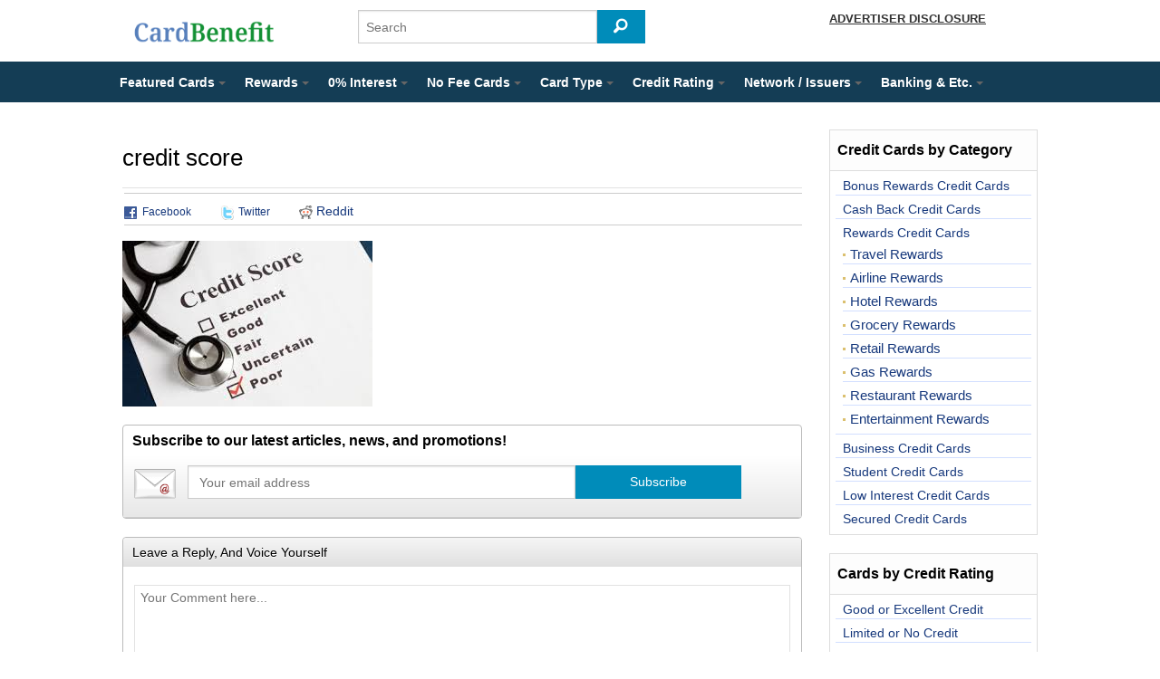

--- FILE ---
content_type: text/html; charset=UTF-8
request_url: https://www.cardbenefit.com/how-do-i-improve-my-credit-score/credit-score/
body_size: 10966
content:
<!doctype html>

    <html xmlns="http://www.w3.org/1999/xhtml">
	<head>
		<meta charset="utf-8">
		<meta http-equiv="X-UA-Compatible" content="IE=edge"> <!-- Force IE to use the latest rendering engine available -->
		<title>credit score - CardBenefit</title>
		<meta name="viewport" content="width=device-width, initial-scale=1.0"/> <!-- Mobile Meta -->
		<meta name="referrer" content="same-origin">
		<!-- Icons & Favicons -->
		<link rel="apple-touch-icon" sizes="180x180" href="https://www.cardbenefit.com/wp-content/themes/newfaves/apple-touch-icon.png">
		<link rel="icon" type="image/png" sizes="32x32" href="https://www.cardbenefit.com/wp-content/themes/newfaves/favicon-32x32.png">
		<link rel="icon" type="image/png" sizes="16x16" href="https://www.cardbenefit.com/wp-content/themes/newfaves/favicon-16x16.png">
		<link rel="manifest" href="https://www.cardbenefit.com/wp-content/themes/newfaves/site.webmanifest">
		<link href="https://www.cardbenefit.com/wp-content/themes/newfaves/library/images/apple-icon-touch.png" rel="apple-touch-icon" />
		<!--[if IE]>
			<link rel="shortcut icon" href="https://www.cardbenefit.com/wp-content/themes/newfaves/favicon.ico">
		<![endif]-->
		<meta name="msapplication-TileColor" content="#f01d4f">
		<meta name="msapplication-TileImage" content="https://www.cardbenefit.com/wp-content/themes/newfaves/library/images/win8-tile-icon.png">
		<meta name="theme-color" content="#121212">
		<link rel="pingback" href="https://www.cardbenefit.com/xmlrpc.php">
		
	<!-- This site is optimized with the Yoast SEO plugin v15.8 - https://yoast.com/wordpress/plugins/seo/ -->
	<meta name="robots" content="index, follow, max-snippet:-1, max-image-preview:large, max-video-preview:-1" />
	<link rel="canonical" href="https://www.cardbenefit.com/wp-content/uploads/2015/07/credit-score.jpg" />
	<meta property="og:locale" content="en_US" />
	<meta property="og:type" content="article" />
	<meta property="og:title" content="credit score - CardBenefit" />
	<meta property="og:description" content="Read More" />
	<meta property="og:url" content="https://www.cardbenefit.com/wp-content/uploads/2015/07/credit-score.jpg" />
	<meta property="og:site_name" content="CardBenefit" />
	<meta property="og:image" content="https://www.cardbenefit.com/wp-content/uploads/2015/07/credit-score.jpg" />
	<meta property="og:image:width" content="276" />
	<meta property="og:image:height" content="183" />
	<script type="application/ld+json" class="yoast-schema-graph">{"@context":"https://schema.org","@graph":[{"@type":"Organization","@id":"https://www.cardbenefit.com/#organization","name":"CardBenefit, Inc","url":"https://www.cardbenefit.com/","sameAs":[],"logo":{"@type":"ImageObject","@id":"https://www.cardbenefit.com/#logo","inLanguage":"en-US","url":"https://www.cardbenefit.com/wp-content/uploads/logo.png","width":180,"height":40,"caption":"CardBenefit, Inc"},"image":{"@id":"https://www.cardbenefit.com/#logo"}},{"@type":"WebSite","@id":"https://www.cardbenefit.com/#website","url":"https://www.cardbenefit.com/","name":"CardBenefit","description":"Compare and Apply for Best Credit Cards at CardBenefit","publisher":{"@id":"https://www.cardbenefit.com/#organization"},"potentialAction":[{"@type":"SearchAction","target":"https://www.cardbenefit.com/?s={search_term_string}","query-input":"required name=search_term_string"}],"inLanguage":"en-US"},{"@type":"WebPage","@id":"https://www.cardbenefit.com/wp-content/uploads/2015/07/credit-score.jpg#webpage","url":"https://www.cardbenefit.com/wp-content/uploads/2015/07/credit-score.jpg","name":"credit score - CardBenefit","isPartOf":{"@id":"https://www.cardbenefit.com/#website"},"datePublished":"2015-07-25T01:41:36+00:00","dateModified":"2015-07-25T01:41:36+00:00","breadcrumb":{"@id":"https://www.cardbenefit.com/wp-content/uploads/2015/07/credit-score.jpg#breadcrumb"},"inLanguage":"en-US","potentialAction":[{"@type":"ReadAction","target":["https://www.cardbenefit.com/wp-content/uploads/2015/07/credit-score.jpg"]}]},{"@type":"BreadcrumbList","@id":"https://www.cardbenefit.com/wp-content/uploads/2015/07/credit-score.jpg#breadcrumb","itemListElement":[{"@type":"ListItem","position":1,"item":{"@type":"WebPage","@id":"https://www.cardbenefit.com/","url":"https://www.cardbenefit.com/","name":"Home"}},{"@type":"ListItem","position":2,"item":{"@type":"WebPage","@id":"https://www.cardbenefit.com/how-do-i-improve-my-credit-score/","url":"https://www.cardbenefit.com/how-do-i-improve-my-credit-score/","name":"7 Ways to Improve My Credit Score"}},{"@type":"ListItem","position":3,"item":{"@type":"WebPage","@id":"https://www.cardbenefit.com/wp-content/uploads/2015/07/credit-score.jpg","url":"https://www.cardbenefit.com/wp-content/uploads/2015/07/credit-score.jpg","name":"credit score"}}]}]}</script>
	<!-- / Yoast SEO plugin. -->


<link rel='dns-prefetch' href='//s.w.org' />
<link rel="alternate" type="application/rss+xml" title="CardBenefit &raquo; Feed" href="https://www.cardbenefit.com/feed/" />
<link rel="alternate" type="application/rss+xml" title="CardBenefit &raquo; Comments Feed" href="https://www.cardbenefit.com/comments/feed/" />
<link rel="alternate" type="application/rss+xml" title="CardBenefit &raquo; credit score Comments Feed" href="https://www.cardbenefit.com/how-do-i-improve-my-credit-score/credit-score/feed/" />
		<script type="text/javascript">
			window._wpemojiSettings = {"baseUrl":"https:\/\/s.w.org\/images\/core\/emoji\/13.0.1\/72x72\/","ext":".png","svgUrl":"https:\/\/s.w.org\/images\/core\/emoji\/13.0.1\/svg\/","svgExt":".svg","source":{"concatemoji":"https:\/\/www.cardbenefit.com\/wp-includes\/js\/wp-emoji-release.min.js?ver=5.6.16"}};
			!function(e,a,t){var n,r,o,i=a.createElement("canvas"),p=i.getContext&&i.getContext("2d");function s(e,t){var a=String.fromCharCode;p.clearRect(0,0,i.width,i.height),p.fillText(a.apply(this,e),0,0);e=i.toDataURL();return p.clearRect(0,0,i.width,i.height),p.fillText(a.apply(this,t),0,0),e===i.toDataURL()}function c(e){var t=a.createElement("script");t.src=e,t.defer=t.type="text/javascript",a.getElementsByTagName("head")[0].appendChild(t)}for(o=Array("flag","emoji"),t.supports={everything:!0,everythingExceptFlag:!0},r=0;r<o.length;r++)t.supports[o[r]]=function(e){if(!p||!p.fillText)return!1;switch(p.textBaseline="top",p.font="600 32px Arial",e){case"flag":return s([127987,65039,8205,9895,65039],[127987,65039,8203,9895,65039])?!1:!s([55356,56826,55356,56819],[55356,56826,8203,55356,56819])&&!s([55356,57332,56128,56423,56128,56418,56128,56421,56128,56430,56128,56423,56128,56447],[55356,57332,8203,56128,56423,8203,56128,56418,8203,56128,56421,8203,56128,56430,8203,56128,56423,8203,56128,56447]);case"emoji":return!s([55357,56424,8205,55356,57212],[55357,56424,8203,55356,57212])}return!1}(o[r]),t.supports.everything=t.supports.everything&&t.supports[o[r]],"flag"!==o[r]&&(t.supports.everythingExceptFlag=t.supports.everythingExceptFlag&&t.supports[o[r]]);t.supports.everythingExceptFlag=t.supports.everythingExceptFlag&&!t.supports.flag,t.DOMReady=!1,t.readyCallback=function(){t.DOMReady=!0},t.supports.everything||(n=function(){t.readyCallback()},a.addEventListener?(a.addEventListener("DOMContentLoaded",n,!1),e.addEventListener("load",n,!1)):(e.attachEvent("onload",n),a.attachEvent("onreadystatechange",function(){"complete"===a.readyState&&t.readyCallback()})),(n=t.source||{}).concatemoji?c(n.concatemoji):n.wpemoji&&n.twemoji&&(c(n.twemoji),c(n.wpemoji)))}(window,document,window._wpemojiSettings);
		</script>
		<style type="text/css">
img.wp-smiley,
img.emoji {
	display: inline !important;
	border: none !important;
	box-shadow: none !important;
	height: 1em !important;
	width: 1em !important;
	margin: 0 .07em !important;
	vertical-align: -0.1em !important;
	background: none !important;
	padding: 0 !important;
}
</style>
	<link rel='stylesheet' id='wp-block-library-css'  href='https://www.cardbenefit.com/wp-includes/css/dist/block-library/style.min.css?ver=5.6.16' type='text/css' media='all' />
<script type='text/javascript' src='https://www.cardbenefit.com/wp-content/themes/newfaves/library/js/jquery-1.11.3.min.js?ver=5.6.16' id='jquery-js'></script>
<script type='text/javascript' src='https://www.cardbenefit.com/wp-content/themes/newfaves/foundation/js/foundation.min.js?ver=5.6.16' id='foundation-js'></script>
<script type='text/javascript' src='https://www.cardbenefit.com/wp-content/themes/newfaves/library/js/scripts.min.js?ver=5.6.16' id='joint-js'></script>
<link rel="https://api.w.org/" href="https://www.cardbenefit.com/wp-json/" /><link rel="alternate" type="application/json" href="https://www.cardbenefit.com/wp-json/wp/v2/media/15894" /><link rel='shortlink' href='https://www.cardbenefit.com/?p=15894' />
<link rel="alternate" type="application/json+oembed" href="https://www.cardbenefit.com/wp-json/oembed/1.0/embed?url=https%3A%2F%2Fwww.cardbenefit.com%2Fhow-do-i-improve-my-credit-score%2Fcredit-score%2F" />
<link rel="alternate" type="text/xml+oembed" href="https://www.cardbenefit.com/wp-json/oembed/1.0/embed?url=https%3A%2F%2Fwww.cardbenefit.com%2Fhow-do-i-improve-my-credit-score%2Fcredit-score%2F&#038;format=xml" />
<meta name="copyright" content="CardBenefit, 2026"><script type="text/javascript" src="/wp-content/themes/newfaves/js/stats.min.js"></script><script type="text/javascript">stats("/wp-content/themes/newfaves");</script>

    <link rel="stylesheet" type="text/css" href="https://www.cardbenefit.com/wp-content/themes/newfaves/foundation/css/normalize.min.css"/>
    <link rel="stylesheet" type="text/css" href="https://www.cardbenefit.com/wp-content/themes/newfaves/foundation/css/foundation.min.css"/>
    <link rel="stylesheet" type="text/css" href="https://www.cardbenefit.com/wp-content/themes/newfaves/library/css/style.min.css"/>
    <link rel="stylesheet" type="text/css" href="https://www.cardbenefit.com/wp-content/themes/newfaves/library/css/icons/foundation-icons.min.css"/>
 
 		
	<script src="https://www.cardbenefit.com/wp-content/themes/newfaves/foundation/js/modernizr.js"></script>
	<link rel="icon" href="data:;base64,iVBORw0KGgo=">
	</head>

	<body class="attachment attachment-template-default single single-attachment postid-15894 attachmentid-15894 attachment-jpeg">
 		        
		<script type="text/javascript" src="/wp-content/themes/newfaves/js/setUV.js"></script>	
		<script type="text/javascript" src="/wp-content/themes/newfaves/js/mainMenu.js"></script>
		
		<div class="off-canvas-wrap" data-offcanvas>
			<div class="inner-wrap">
				<div id="container">
					<header class="header" role="banner">
							
						 <!-- This navs will be applied to the topbar, above all content 
							  To see additional nav styles, visit the /partials directory -->
						 										 
						 <div id="inner-header" class="row collapse">
						 	<div class="large-12 medium-12 columns">
						 		<div class="row rowPad">										
									<!-- This is the nav that will show for mobile/small devices -->							
									<div class="large-3 medium-12 small-12 columns">
										<div class="sticky bg-white sline">
											<nav class="tab-bar">
												<section class="left tab-bar-section" style="text-align:left !important;padding-left:0px;">
													<a style="bottom:0px;" href="https://www.cardbenefit.com/"><img id="logoImg" src="https://www.cardbenefit.com/wp-content/themes/newfaves/images/logo.png" height=40 border=0 alt="CardBenefit | Find the best credit cards"></a>
												</section>
												<section class="right-small contain-to-grid show-for-medium-down">
													<a href="#" class="menu-icon" onClick="mobMenu();"><span></span></a>
												</section>
											</nav>
										</div>
									</div>
																
									<div id="navMobMenu" class="large-12 columns hide blueback rowPad" style="border-top: 1px solid #FFF;">
										<div class="show-for-medium-down">
										<ul id='mobSub' class='side-nav'><li class='has-sub'><a href='#' title='Featured Cards' onclick='hasDrop(this);'><span class='horizon-padding'>Featured Cards</span></a><ul class='hide'><li><a href='https://www.cardbenefit.com/featured-credit-cards/' title='Featured Credit Cards'>Featured Credit Cards</a></li><li><a href='https://www.cardbenefit.com/credit-card-special-offers/' title='Special Offers'>Special Offers</a></li><li><a href='https://www.cardbenefit.com/credit-card-pre-qualification/' title='Credit Card Pre-Qualification'>Credit Card Pre-Qualification</a></li><li><a href='https://www.cardbenefit.com/emv-chip-credit-cards/' title='EMV Chip Credit Cards'>EMV Chip Credit Cards</a></li></ul></li><li class='divider'></li><li class='has-sub'><a href='#' title='Rewards' onclick='hasDrop(this);'><span class='horizon-padding'>Rewards</span></a><ul class='hide'><li><a href='https://www.cardbenefit.com/credit-card-bonus-offers/' title='Credit Cards that Offer Bonus Rewards'>Credit Card Bonus</a></li><li><a href='https://www.cardbenefit.com/cash-back-credit-cards/' title='Cash Back Credit Cards'>Cash Back Rewards</a></li><li><a href='https://www.cardbenefit.com/rewards-credit-cards/' title='Reward Points Credit Cards'>Rewards Credit Cards</a></li><li><a href='https://www.cardbenefit.com/travel-rewards-credit-cards/' title='Travel Rewards Credit Cards'>Travel Rewards</a></li><li><a href='https://www.cardbenefit.com/airline-credit-cards/' title='Credit Cards that Earn Airline Mileage Rewards'>Airline Rewards</a></li><li><a href='https://www.cardbenefit.com/hotel-credit-cards/' title='Hotel Rewards Credit Cards'>Hotel Rewards</a></li><li><a href='https://www.cardbenefit.com/grocery-rewards-credit-cards/' title='Grocery Rewards Credit Cards'>Grocery Rewards</a></li><li><a href='https://www.cardbenefit.com/gas-rewards-credit-cards/' title='Gas Rewards Credit Cards'>Gas Rewards</a></li><li><a href='https://www.cardbenefit.com/dining-credit-cards/' title='Dining Rewards Credit Cards'>Dining Rewards</a></li><li><a href='https://www.cardbenefit.com/retail-rewards-credit-cards/' title='Retail Rewards Credit Cards'>Retail Rewards</a></li><li><a href='https://www.cardbenefit.com/entertainment-rewards-credit-cards/' title='Entertainment Rewards Credit Cards'>Entertainment Rewards</a></li><li><a href='https://www.cardbenefit.com/office-supply-rewards-credit-cards/' title='Office Supply Rewards Credit Cards'>Office Supply Rewards</a></li></ul></li><li class='divider'></li><li class='has-sub'><a href='#' title='0% Interest' onclick='hasDrop(this);'><span class='horizon-padding'>0% Interest</span></a><ul class='hide'><li><a href='https://www.cardbenefit.com/zero-interest-on-purchase-credit-cards/' title='0 Interest On Purchase Credit Cards'>0% on Purchases</a></li><li><a href='https://www.cardbenefit.com/balance-transfer-credit-cards/' title='0 Interest Balance Transfer Credit Cards'>0% on Balance Transfers</a></li><li><a href='https://www.cardbenefit.com/low-interest-credit-cards/' title='Low Interest Credit Cards'>Low Interest</a></li></ul></li><li class='divider'></li><li class='has-sub'><a href='#' title='No Fee Cards' onclick='hasDrop(this);'><span class='horizon-padding'>No Fee Cards</span></a><ul class='hide'><li><a href='https://www.cardbenefit.com/no-annual-fee-credit-cards/' title='No Annual Fee Credit Cards'>No Annual Fee</a></li><li><a href='https://www.cardbenefit.com/no-foreign-transaction-fee-credit-cards/' title='No Foreign Transaction Fees'>No Foreign Transaction Fees</a></li></ul></li><li class='divider'></li><li class='has-sub'><a href='#' title='Card Type' onclick='hasDrop(this);'><span class='horizon-padding'>Card Type</span></a><ul class='hide'><li><a href='https://www.cardbenefit.com/personal-credit-cards/' title='Personal Credit Cards'>Personal Credit Cards</a></li><li><a href='https://www.cardbenefit.com/business-credit-cards/' title='Business Credit Cards'>Business Credit Cards</a></li><li><a href='https://www.cardbenefit.com/secured-credit-cards/' title='Secured Credit Cards'>Secured Credit Cards</a></li><li><a href='https://www.cardbenefit.com/prepaid-cards/' title='Prepaid & Debit Cards'>Prepaid & Debit Cards</a></li></ul></li><li class='divider'></li><li class='has-sub'><a href='#' title='Credit Rating' onclick='hasDrop(this);'><span class='horizon-padding'>Credit Rating</span></a><ul class='hide'><li><a href='https://www.cardbenefit.com/credit-cards-for-good-or-excellent-credit/' title='Credit Cards for people with good or excellent credit'>Good or Excellent Credit</a></li><li><a href='https://www.cardbenefit.com/credit-cards-for-limited-or-no-credit/' title='Credit Cards for people with limited or no credit'>Limited or No Credit</a></li><li><a href='https://www.cardbenefit.com/credit-cards-for-bad-credit/' title='Credit Cards for people with bad credit'>Bad Credit</a></li></ul></li><li class='divider'></li><li class='has-sub'><a href='#' title='Network / Issuers' onclick='hasDrop(this);'><span class='horizon-padding'>Network / Issuers</span></a><ul class='hide'><li><a href='https://www.cardbenefit.com/visa-credit-cards/' title='Visa Credit Cards'>Visa</a></li><li><a href='https://www.cardbenefit.com/mastercard-credit-cards/' title='MasterCard Credit Cards'>Mastercard</a></li><li><a href='https://www.cardbenefit.com/american-express-credit-cards/' title='American Express Credit Cards'>American Express</a></li><li><a href='https://www.cardbenefit.com/citi-credit-cards/' title='Citi Credit Cards'>Citibank</a></li><li><a href='https://www.cardbenefit.com/chase-credit-cards/' title='Chase Bank Credit Cards'>Chase</a></li><li><a href='https://www.cardbenefit.com/barclays-credit-cards/' title='Barclays Credit Cards'>Barclays</a></li><li><a href='https://www.cardbenefit.com/other-banks-credit-cards/' title='Credit Cards from Other U.S. Banks'>Other U.S. Banks</a></li></ul></li><li class='divider'></li><li class='has-sub'><a href='#' title='Banking & Etc.' onclick='hasDrop(this);'><span class='horizon-padding'>Banking & Etc.</span></a><ul class='hide'><li><a href='https://www.cardbenefit.com/bank-accounts/' title='Bank Accounts'>Bank Accounts</a></li><li><a href='https://www.cardbenefit.com/merchant-service-providers/' title='Merchant Service Providers'>Merchant Service Providers</a></li><li><a href='https://www.cardbenefit.com/credit-scores-reports/' title='Credit Scores & Reports'>Credit Scores & Reports</a></li><li><a href='https://www.cardbenefit.com/credit-repair/' title='Credit Repair'>Credit Repair</a></li><li><a href='https://www.cardbenefit.com/gift-cards/' title='Gift Cards'>Gift Cards</a></li><li><a href='https://www.cardbenefit.com/loans/' title='Loans'>Loans</a></li><li><a href='https://www.cardbenefit.com/trading-accounts/' title='Brokerage Accounts'>Brokerage Accounts</a></li></ul></li><li class='divider'></li></ul>										</div>
									</div>
															
									<div class="large-4 medium-7 small-12 columns marsp">
										<form role="search" id="overalls" method="get" class="search-form" action="/">
	<div class="row collapse postfix-round">
		<div class="large-10 medium-10 small-10 columns">
			<input type="text" size="60" placeholder="Search" name="s">
		</div>
		<div class="large-2 medium-2 small-2 columns">
			<button class="button postfix" type="submit"><i class="fi-magnifying-glass hdStyle"></i></button>
		</div>	
	</div>
</form>									</div>
									
									<div class="large-3 large-offset-2 medium-5 columns right">
										 <span data-tooltip aria-haspopup="true" class="has-tip" style="font-size:10pt; font-weight:bold; text-decoration: underline" title="Advertiser Disclosure: The personal finance offers that appear on this site are from advertisers that websites may earn compensation when a customer clicks on a link, when an application is approved, or when an account is opened. This compensation may impact how and where products appear on this site. Cardbenefit.com does not include all advertisers or all available offers.">ADVERTISER DISCLOSURE</span>
									</div>
								</div>
							</div>
							
							<div class="large-12 columns show-for-large-up blueback">					
								<div class="sticky contain-to-grid rowPad" style="background: #143D55;">
									<nav class="top-bar" data-topbar role="navigation">				
										<ul id='cssmenu'><li class='has-sub'><a href='javascript:' title='Featured Cards'><span>Featured Cards<b class='caret'></b></span></a><ul><li class=''><a href='https://www.cardbenefit.com/featured-credit-cards/' title='Featured Credit Cards'><span>Featured Credit Cards</span></a></li><li class=''><a href='https://www.cardbenefit.com/credit-card-special-offers/' title='Special Offers'><span>Special Offers</span></a></li><li class=''><a href='https://www.cardbenefit.com/credit-card-pre-qualification/' title='Credit Card Pre-Qualification'><span>Credit Card Pre-Qualification</span></a></li><li class='last'><a href='https://www.cardbenefit.com/emv-chip-credit-cards/' title='EMV Chip Credit Cards'><span>EMV Chip Credit Cards</span></a></li></ul><li class='has-sub'><a href='javascript:' title='Rewards'><span>Rewards<b class='caret'></b></span></a><ul><li class=''><a href='https://www.cardbenefit.com/credit-card-bonus-offers/' title='Credit Cards that Offer Bonus Rewards'><span>Credit Card Bonus</span></a></li><li class=''><a href='https://www.cardbenefit.com/cash-back-credit-cards/' title='Cash Back Credit Cards'><span>Cash Back Rewards</span></a></li><li class=''><a href='https://www.cardbenefit.com/rewards-credit-cards/' title='Reward Points Credit Cards'><span>Rewards Credit Cards</span></a></li><li class=''><a href='https://www.cardbenefit.com/travel-rewards-credit-cards/' title='Travel Rewards Credit Cards'><span>Travel Rewards</span></a></li><li class=''><a href='https://www.cardbenefit.com/airline-credit-cards/' title='Credit Cards that Earn Airline Mileage Rewards'><span>Airline Rewards</span></a></li><li class=''><a href='https://www.cardbenefit.com/hotel-credit-cards/' title='Hotel Rewards Credit Cards'><span>Hotel Rewards</span></a></li><li class=''><a href='https://www.cardbenefit.com/grocery-rewards-credit-cards/' title='Grocery Rewards Credit Cards'><span>Grocery Rewards</span></a></li><li class=''><a href='https://www.cardbenefit.com/gas-rewards-credit-cards/' title='Gas Rewards Credit Cards'><span>Gas Rewards</span></a></li><li class=''><a href='https://www.cardbenefit.com/dining-credit-cards/' title='Dining Rewards Credit Cards'><span>Dining Rewards</span></a></li><li class=''><a href='https://www.cardbenefit.com/retail-rewards-credit-cards/' title='Retail Rewards Credit Cards'><span>Retail Rewards</span></a></li><li class=''><a href='https://www.cardbenefit.com/entertainment-rewards-credit-cards/' title='Entertainment Rewards Credit Cards'><span>Entertainment Rewards</span></a></li><li class='last'><a href='https://www.cardbenefit.com/office-supply-rewards-credit-cards/' title='Office Supply Rewards Credit Cards'><span>Office Supply Rewards</span></a></li></ul><li class='has-sub'><a href='javascript:' title='0% Interest'><span>0% Interest<b class='caret'></b></span></a><ul><li class=''><a href='https://www.cardbenefit.com/zero-interest-on-purchase-credit-cards/' title='0 Interest On Purchase Credit Cards'><span>0% on Purchases</span></a></li><li class=''><a href='https://www.cardbenefit.com/balance-transfer-credit-cards/' title='0 Interest Balance Transfer Credit Cards'><span>0% on Balance Transfers</span></a></li><li class='last'><a href='https://www.cardbenefit.com/low-interest-credit-cards/' title='Low Interest Credit Cards'><span>Low Interest</span></a></li></ul><li class='has-sub'><a href='javascript:' title='No Fee Cards'><span>No Fee Cards<b class='caret'></b></span></a><ul><li class=''><a href='https://www.cardbenefit.com/no-annual-fee-credit-cards/' title='No Annual Fee Credit Cards'><span>No Annual Fee</span></a></li><li class='last'><a href='https://www.cardbenefit.com/no-foreign-transaction-fee-credit-cards/' title='No Foreign Transaction Fees'><span>No Foreign Transaction Fees</span></a></li></ul><li class='has-sub'><a href='javascript:' title='Card Type'><span>Card Type<b class='caret'></b></span></a><ul><li class=''><a href='https://www.cardbenefit.com/personal-credit-cards/' title='Personal Credit Cards'><span>Personal Credit Cards</span></a></li><li class=''><a href='https://www.cardbenefit.com/business-credit-cards/' title='Business Credit Cards'><span>Business Credit Cards</span></a></li><li class=''><a href='https://www.cardbenefit.com/secured-credit-cards/' title='Secured Credit Cards'><span>Secured Credit Cards</span></a></li><li class='last'><a href='https://www.cardbenefit.com/prepaid-cards/' title='Prepaid & Debit Cards'><span>Prepaid & Debit Cards</span></a></li></ul><li class='has-sub'><a href='javascript:' title='Credit Rating'><span>Credit Rating<b class='caret'></b></span></a><ul><li class=''><a href='https://www.cardbenefit.com/credit-cards-for-good-or-excellent-credit/' title='Credit Cards for people with good or excellent credit'><span>Good or Excellent Credit</span></a></li><li class=''><a href='https://www.cardbenefit.com/credit-cards-for-limited-or-no-credit/' title='Credit Cards for people with limited or no credit'><span>Limited or No Credit</span></a></li><li class='last'><a href='https://www.cardbenefit.com/credit-cards-for-bad-credit/' title='Credit Cards for people with bad credit'><span>Bad Credit</span></a></li></ul><li class='has-sub'><a href='javascript:' title='Network / Issuers'><span>Network / Issuers<b class='caret'></b></span></a><ul><li class=''><a href='https://www.cardbenefit.com/visa-credit-cards/' title='Visa Credit Cards'><span>Visa</span></a></li><li class=''><a href='https://www.cardbenefit.com/mastercard-credit-cards/' title='MasterCard Credit Cards'><span>Mastercard</span></a></li><li class=''><a href='https://www.cardbenefit.com/american-express-credit-cards/' title='American Express Credit Cards'><span>American Express</span></a></li><li class=''><a href='https://www.cardbenefit.com/citi-credit-cards/' title='Citi Credit Cards'><span>Citibank</span></a></li><li class=''><a href='https://www.cardbenefit.com/chase-credit-cards/' title='Chase Bank Credit Cards'><span>Chase</span></a></li><li class=''><a href='https://www.cardbenefit.com/barclays-credit-cards/' title='Barclays Credit Cards'><span>Barclays</span></a></li><li class='last'><a href='https://www.cardbenefit.com/other-banks-credit-cards/' title='Credit Cards from Other U.S. Banks'><span>Other U.S. Banks</span></a></li></ul><li class='has-sub'><a href='javascript:' title='Banking & Etc.'><span>Banking & Etc.<b class='caret'></b></span></a><ul><li class=''><a href='https://www.cardbenefit.com/bank-accounts/' title='Bank Accounts'><span>Bank Accounts</span></a></li><li class=''><a href='https://www.cardbenefit.com/merchant-service-providers/' title='Merchant Service Providers'><span>Merchant Service Providers</span></a></li><li class=''><a href='https://www.cardbenefit.com/credit-scores-reports/' title='Credit Scores & Reports'><span>Credit Scores & Reports</span></a></li><li class=''><a href='https://www.cardbenefit.com/credit-repair/' title='Credit Repair'><span>Credit Repair</span></a></li><li class=''><a href='https://www.cardbenefit.com/gift-cards/' title='Gift Cards'><span>Gift Cards</span></a></li><li class=''><a href='https://www.cardbenefit.com/loans/' title='Loans'><span>Loans</span></a></li><li class='last'><a href='https://www.cardbenefit.com/trading-accounts/' title='Brokerage Accounts'><span>Brokerage Accounts</span></a></li></ul></ul>									</nav>
								</div>
							</div>
														
						<a class="exit-off-canvas"></a>
						</div> <!-- end inner-header -->
					</header> <!-- end .header -->
								
			<div id="content">

				<div id="inner-content" class="row rowPad">
<div id="fb-root"></div>
<script>(function(d, s, id) {
  var js, fjs = d.getElementsByTagName(s)[0];
  if (d.getElementById(id)) return;
  js = d.createElement(s); js.id = id;
  js.src = "//connect.facebook.net/en_US/all.js#xfbml=1";
  fjs.parentNode.insertBefore(js, fjs);
}(document, 'script', 'facebook-jssdk'));</script><div id="page-body" class="large-9 medium-9 columns left" role="main"><article itemscope itemtype="http://schema.org/Review" class="post bbs" id="post-15894"><header class="article-header">	
		<h1 class="entry-title single-title" itemprop="headline"><span itemprop="itemreviewed">credit score</span></h1></header> <!-- end article header -->  			<ul class="inline-list two-lines show-for-medium-up marTop5" style="margin-left:2px;padding-top:10px;">
			<li class="noleftMar"><a href="https://www.facebook.com/dialog/feed?app_id=388171467876334&link=https://www.cardbenefit.com/how-do-i-improve-my-credit-score/credit-score/&redirect_uri=https://www.cardbenefit.com/how-do-i-improve-my-credit-score/credit-score/" rel="nofollow noopener" target=_blank><span id="share_fb">Facebook</span></a></li>
			<li><a href="https://twitter.com/share?url=https://www.cardbenefit.com/how-do-i-improve-my-credit-score/credit-score/" rel="nofollow noopener" target=_blank><span id="share_twit">Twitter</span></a></li>
			<li><a id="share_reddit" href=" http://reddit.com/submit?url=https://www.cardbenefit.com/how-do-i-improve-my-credit-score/credit-score/&title=credit score" rel="nofollow noopener" target=_blank><img src="https://www.cardbenefit.com/wp-content/themes/newfaves/images/sociable/reddit.png" height="15" width="15" title="Reddit" alt="Reddit">&nbsp;Reddit</a></li>
			<li class="right"><div class="fb-like" data-href="https://www.cardbenefit.com/how-do-i-improve-my-credit-score/credit-score/" data-layout="button_count" data-action="like" data-show-faces="true" data-share="false"></div></li>
		</ul>
		
		<section class="entry-content" itemprop="reviewBody">
  			<p class="attachment"><a href='https://www.cardbenefit.com/wp-content/uploads/2015/07/credit-score.jpg'><img width="276" height="183" src="https://www.cardbenefit.com/wp-content/uploads/2015/07/credit-score.jpg" class="attachment-medium size-medium" alt="" loading="lazy" /></a></p></section><!-- end article section --><div id="tagline"></div>		<ul class="inline-list two-lines vertical-padding marTop10 show-for-small-only" style="margin-left:2px;">
			<li><a href="https://www.facebook.com/dialog/feed?app_id=388171467876334&link=https://www.cardbenefit.com/how-do-i-improve-my-credit-score/credit-score/&redirect_uri=https://www.cardbenefit.com/how-do-i-improve-my-credit-score/credit-score/" rel="nofollow noopener" target=_blank><span id="share_fb">Facebook</span></a></li>
			<li><a href="https://twitter.com/share?url=https://www.cardbenefit.com/how-do-i-improve-my-credit-score/credit-score/" rel="nofollow noopener" target=_blank><span id="share_twit">Twitter</span></a></li>
			<li><a id="share_reddit" href=" http://reddit.com/submit?url=https://www.cardbenefit.com/how-do-i-improve-my-credit-score/credit-score/&title=credit score" rel="nofollow noopener" target=_blank><img src="https://www.cardbenefit.com/wp-content/themes/newfaves/images/sociable/reddit.png" height="15" width="15" title="Reddit" alt="Reddit">&nbsp;Reddit</a></li>
			<li class="right"><div class="fb-like" data-href="https://www.cardbenefit.com/how-do-i-improve-my-credit-score/credit-score/" data-layout="button_count" data-action="like" data-show-faces="true" data-share="false"></div></li>
		</ul>
			<!-- <div id="tools">

		<div>-->
				<!-- </div>
	</div>-->
</article>	<!-- end of post id div -->
		
		<div id="post_share">
			<div class="header h1title">Subscribe to our latest articles, news, and promotions!<div id="submsg"></div></div>
		
			<script language="JavaScript" src="https://www.cardbenefit.com/wp-content/themes/newfaves/js/subscribe.js" type="text/javascript"></script>
			<form name="subscribeForm" id="subscribe_form" onsubmit="return ValidateSubscribeForm(this);">
				<div class="sub_header row collapse">
					<div class="large-1 medium-1 small-2 columns">
						<img src="/wp-content/themes/newfaves/images/email-icon.png" height="50" style="margin-top:-5px !important;">
					</div>
					<div class="large-7 medium-7 small-9 columns">
						<input class="input" required id="subemail" size="50" maxlength="128" name="email" type="email" value="" placeholder=" Your email address">
					</div>
					<div class="large-3 medium-3 end columns">
						<input id="subBtn" class="button postfix" name="subBtn" type="submit" value="Subscribe">
					</div>
				</div>					
			</form>			
		</div>				
		 
<!-- You can start editing here. -->
	<section id="respond" class="comment-respond respond-form">

	<span id="reply-title" class="comment-reply-title">Leave a Reply, And Voice Yourself	<span class="right"><a rel="nofollow" id="cancel-comment-reply-link" href="/how-do-i-improve-my-credit-score/credit-score/#respond" style="display:none;">Click here to cancel reply.</a></span></span>

	
	<form data-abide action="https://www.cardbenefit.com/wp-comments-post.php" method="post" id="commentform">

	<p class="comment-form-comment"><textarea required name="comment" id="comment" placeholder="Your Comment here..." tabindex="4"></textarea></p>
	
		
	<div class="row">
		
		<div class="large-5 medium-5 columns left20">
		  <label for="author">Name *</label>
		  <input type="text" required name="author" id="author" value="" placeholder="Your Name*" tabindex="1" aria-required='true' />
		  <small class="error">Please enter your name</small>
		</div>
		
		<div class="large-5 medium-5 columns end left20">
		  <label for="email">Email *</label>
		  <input type="email" required name="email" style="margin-left:2px;" id="email" value="" placeholder="Your E-Mail*" tabindex="2" aria-required='true' />
		  <small class="error">Please enter your email</small>
		</div>		
	</div>
	
	
	<p class="left20" style="margin-top:16px;">
	  <input name="submit" type="submit" id="submit" class="button" tabindex="5" value="Add My Comment" />
	  <input type='hidden' name='comment_post_ID' value='15894' id='comment_post_ID' />
<input type='hidden' name='comment_parent' id='comment_parent' value='0' />
	</p>
	
	<p style="display: none;"><input type="hidden" id="akismet_comment_nonce" name="akismet_comment_nonce" value="8973da039b" /></p><p style="display: none !important;"><label>&#916;<textarea name="ak_hp_textarea" cols="45" rows="8" maxlength="100"></textarea></label><input type="hidden" id="ak_js_1" name="ak_js" value="76"/><script>document.getElementById( "ak_js_1" ).setAttribute( "value", ( new Date() ).getTime() );</script></p>	
	</form>
	
		</section>
	 
<!-- If comments are open, but there are no comments. -->
 
<div class='bg-white panel radius marTop10' style='padding: 0.2em;'><ul class='tabs radius' data-tab><li class='tab-title active'><a href=#tabs-1>Cash Back</a></li><li class='tab-title '><a href=#tabs-2>Bonus</a></li><li class='tab-title '><a href=#tabs-3>Travel</a></li><li class='tab-title '><a href=#tabs-4>0% APR</a></li></ul><div class='tabs-content'><div id=tabs-1 class='pop-blk content active'><ul class='small-block-grid-1 medium-block-grid-2 large-block-grid-4 marTop10'><li class='nobotPad'><span class=cctab><a id='offer-link-CDB' class='offer-link' href='/php/offer.php?offer=CDB' rel='sponsored noopener' target='_blank'>
<img src='https://www.cardbenefit.com/images/cards/CDB.png' alt='Citi Double Cash Card' class=img1 align=top></a>
<div class=txttab><a id='offer-link-CDB-t' class='offer-link' href='/php/offer.php?offer=CDB' rel='sponsored noopener' target='_blank'>Citi Double Cash<sup>&reg;</sup> Card</a><br><span style='font-size: smaller'><a href='https://click.linksynergy.com/fs-bin/click?id=2u%2f%2fScMzziE&offerid=1886764.4206&type=3&subid=0' rel='nofollow noopener' target=_blank>(rates & fees)</a></span></div></span></li><li class='nobotPad'><span class=cctab><a id='offer-link-BCP' class='offer-link' href='/php/offer.php?offer=BCP' rel='sponsored noopener' target='_blank'>
<img src='https://www.cardbenefit.com/images/cards/BCP.png' alt='Blue Cash Preferred Card from American Express' class=img1 align=top></a>
<div class=txttab><a id='offer-link-BCP-t' class='offer-link' href='/php/offer.php?offer=BCP' rel='sponsored noopener' target='_blank'>Blue Cash Preferred<sup>&reg;</sup> Card from American Express</a></div></span></li><li class='nobotPad'><span class=cctab><a id='offer-link-PRV' class='offer-link' href='/php/offer.php?offer=PRV' rel='sponsored noopener' target='_blank'>
<img src='https://www.cardbenefit.com/images/cards/PRV.png' alt='Prime Visa' class=img1 align=top></a>
<div class=txttab><a id='offer-link-PRV-t' class='offer-link' href='/php/offer.php?offer=PRV' rel='sponsored noopener' target='_blank'>Prime Visa</a></div></span></li><li class='nobotPad'><span class=cctab><a id='offer-link-CFU' class='offer-link' href='/php/offer.php?offer=CFU' rel='sponsored noopener' target='_blank'>
<img src='https://www.cardbenefit.com/images/cards/CFU.png' alt='Chase Freedom Unlimited' class=img1 align=top></a>
<div class=txttab><a id='offer-link-CFU-t' class='offer-link' href='/php/offer.php?offer=CFU' rel='sponsored noopener' target='_blank'>Chase Freedom Unlimited<sup>&reg;</sup></a></div></span></li></ul></div><div id=tabs-2 class='pop-blk content '><ul class='small-block-grid-1 medium-block-grid-2 large-block-grid-4 marTop10'><li class='nobotPad'><span class=cctab><a id='offer-link-CTY' class='offer-link' href='/php/offer.php?offer=CTY' rel='sponsored noopener' target='_blank'>
<img src='https://www.cardbenefit.com/images/cards/CTY.png' alt='Citi Strata Premier Card' class=img1 align=top></a>
<div class=txttab><a id='offer-link-CTY-t' class='offer-link' href='/php/offer.php?offer=CTY' rel='sponsored noopener' target='_blank'>Citi Strata Premier<sup>&reg;</sup> Card</a><br><span style='font-size: smaller'><a href='https://click.linksynergy.com/fs-bin/click?id=2u%2f%2fScMzziE&offerid=1789003.3805&type=3&subid=0' rel='nofollow noopener' target=_blank>(rates & fees)</a></span></div></span></li><li class='nobotPad'><span class=cctab><a id='offer-link-CDB' class='offer-link' href='/php/offer.php?offer=CDB' rel='sponsored noopener' target='_blank'>
<img src='https://www.cardbenefit.com/images/cards/CDB.png' alt='Citi Double Cash Card' class=img1 align=top></a>
<div class=txttab><a id='offer-link-CDB-t' class='offer-link' href='/php/offer.php?offer=CDB' rel='sponsored noopener' target='_blank'>Citi Double Cash<sup>&reg;</sup> Card</a><br><span style='font-size: smaller'><a href='https://click.linksynergy.com/fs-bin/click?id=2u%2f%2fScMzziE&offerid=1886764.4206&type=3&subid=0' rel='nofollow noopener' target=_blank>(rates & fees)</a></span></div></span></li><li class='nobotPad'><span class=cctab><a id='offer-link-CSP' class='offer-link' href='/php/offer.php?offer=CSP' rel='sponsored noopener' target='_blank'>
<img src='https://www.cardbenefit.com/images/cards/CSP.png' alt='Chase Sapphire Preferred Card' class=img1 align=top></a>
<div class=txttab><a id='offer-link-CSP-t' class='offer-link' href='/php/offer.php?offer=CSP' rel='sponsored noopener' target='_blank'>Chase Sapphire Preferred<sup>&reg;</sup> Card</a></div></span></li><li class='nobotPad'><span class=cctab><a id='offer-link-BCP' class='offer-link' href='/php/offer.php?offer=BCP' rel='sponsored noopener' target='_blank'>
<img src='https://www.cardbenefit.com/images/cards/BCP.png' alt='Blue Cash Preferred Card from American Express' class=img1 align=top></a>
<div class=txttab><a id='offer-link-BCP-t' class='offer-link' href='/php/offer.php?offer=BCP' rel='sponsored noopener' target='_blank'>Blue Cash Preferred<sup>&reg;</sup> Card from American Express</a></div></span></li></ul></div><div id=tabs-3 class='pop-blk content '><ul class='small-block-grid-1 medium-block-grid-2 large-block-grid-4 marTop10'><li class='nobotPad'><span class=cctab><a id='offer-link-CTY' class='offer-link' href='/php/offer.php?offer=CTY' rel='sponsored noopener' target='_blank'>
<img src='https://www.cardbenefit.com/images/cards/CTY.png' alt='Citi Strata Premier Card' class=img1 align=top></a>
<div class=txttab><a id='offer-link-CTY-t' class='offer-link' href='/php/offer.php?offer=CTY' rel='sponsored noopener' target='_blank'>Citi Strata Premier<sup>&reg;</sup> Card</a><br><span style='font-size: smaller'><a href='https://click.linksynergy.com/fs-bin/click?id=2u%2f%2fScMzziE&offerid=1789003.3805&type=3&subid=0' rel='nofollow noopener' target=_blank>(rates & fees)</a></span></div></span></li><li class='nobotPad'><span class=cctab><a id='offer-link-CDB' class='offer-link' href='/php/offer.php?offer=CDB' rel='sponsored noopener' target='_blank'>
<img src='https://www.cardbenefit.com/images/cards/CDB.png' alt='Citi Double Cash Card' class=img1 align=top></a>
<div class=txttab><a id='offer-link-CDB-t' class='offer-link' href='/php/offer.php?offer=CDB' rel='sponsored noopener' target='_blank'>Citi Double Cash<sup>&reg;</sup> Card</a><br><span style='font-size: smaller'><a href='https://click.linksynergy.com/fs-bin/click?id=2u%2f%2fScMzziE&offerid=1886764.4206&type=3&subid=0' rel='nofollow noopener' target=_blank>(rates & fees)</a></span></div></span></li><li class='nobotPad'><span class=cctab><a id='offer-link-CSP' class='offer-link' href='/php/offer.php?offer=CSP' rel='sponsored noopener' target='_blank'>
<img src='https://www.cardbenefit.com/images/cards/CSP.png' alt='Chase Sapphire Preferred Card' class=img1 align=top></a>
<div class=txttab><a id='offer-link-CSP-t' class='offer-link' href='/php/offer.php?offer=CSP' rel='sponsored noopener' target='_blank'>Chase Sapphire Preferred<sup>&reg;</sup> Card</a></div></span></li><li class='nobotPad'><span class=cctab><a id='offer-link-CFU' class='offer-link' href='/php/offer.php?offer=CFU' rel='sponsored noopener' target='_blank'>
<img src='https://www.cardbenefit.com/images/cards/CFU.png' alt='Chase Freedom Unlimited' class=img1 align=top></a>
<div class=txttab><a id='offer-link-CFU-t' class='offer-link' href='/php/offer.php?offer=CFU' rel='sponsored noopener' target='_blank'>Chase Freedom Unlimited<sup>&reg;</sup></a></div></span></li></ul></div><div id=tabs-4 class='pop-blk content '><ul class='small-block-grid-1 medium-block-grid-2 large-block-grid-4 marTop10'><li class='nobotPad'><span class=cctab><a id='offer-link-CDB' class='offer-link' href='/php/offer.php?offer=CDB' rel='sponsored noopener' target='_blank'>
<img src='https://www.cardbenefit.com/images/cards/CDB.png' alt='Citi Double Cash Card' class=img1 align=top></a>
<div class=txttab><a id='offer-link-CDB-t' class='offer-link' href='/php/offer.php?offer=CDB' rel='sponsored noopener' target='_blank'>Citi Double Cash<sup>&reg;</sup> Card</a><br><span style='font-size: smaller'><a href='https://click.linksynergy.com/fs-bin/click?id=2u%2f%2fScMzziE&offerid=1886764.4206&type=3&subid=0' rel='nofollow noopener' target=_blank>(rates & fees)</a></span></div></span></li><li class='nobotPad'><span class=cctab><a id='offer-link-CDC' class='offer-link' href='/php/offer.php?offer=CDC' rel='sponsored noopener' target='_blank'>
<img src='https://www.cardbenefit.com/images/cards/CDC.png' alt='Citi Diamond Preferred Card' class=img1 align=top></a>
<div class=txttab><a id='offer-link-CDC-t' class='offer-link' href='/php/offer.php?offer=CDC' rel='sponsored noopener' target='_blank'>Citi<sup>&reg;</sup> Diamond Preferred<sup>&reg;</sup> Card</a><br><span style='font-size: smaller'><a href='https://click.linksynergy.com/fs-bin/click?id=2u%2f%2fScMzziE&offerid=1886764.4088&type=3&subid=0' rel='nofollow noopener' target=_blank>(rates & fees)</a></span></div></span></li><li class='nobotPad'><span class=cctab><a id='offer-link-CFU' class='offer-link' href='/php/offer.php?offer=CFU' rel='sponsored noopener' target='_blank'>
<img src='https://www.cardbenefit.com/images/cards/CFU.png' alt='Chase Freedom Unlimited' class=img1 align=top></a>
<div class=txttab><a id='offer-link-CFU-t' class='offer-link' href='/php/offer.php?offer=CFU' rel='sponsored noopener' target='_blank'>Chase Freedom Unlimited<sup>&reg;</sup></a></div></span></li><li class='nobotPad'><span class=cctab><a id='offer-link-BCS' class='offer-link' href='/php/offer.php?offer=BCS' rel='sponsored noopener' target='_blank'>
<img src='https://www.cardbenefit.com/images/cards/BCS.png' alt='Blue Cash Everyday Card from American Express' class=img1 align=top></a>
<div class=txttab><a id='offer-link-BCS-t' class='offer-link' href='/php/offer.php?offer=BCS' rel='sponsored noopener' target='_blank'>Blue Cash Everyday<sup>&reg;</sup> Card from American Express</a></div></span></li></ul></div></div></div> 	 	
					</div> <!-- end main -->
    				
					<div id="right-sidebar" class="sidebar large-3 medium-3 columns" role="complementary">	
			<div class='morecss1 firstitem'>
			Credit Cards by Category
			</div>
			<div class="ui-widget-content morecss2">
			<div class="SearchTxt">
			<ul class="SearchContent sepBar">
			<li><a title="Bonus Rewards Credit Cards offering cash bonus or bonus points" href="https://www.cardbenefit.com/bonus-rewards-credit-cards/">Bonus Rewards Credit Cards</a></li>
			<li><a title="Cash Back Credit Cards" href="https://www.cardbenefit.com/cash-back-credit-cards/">Cash Back Credit Cards</a></li>
			<li><a title="Reward Points Credit Cards" href="https://www.cardbenefit.com/rewards-credit-cards/">Rewards Credit Cards</a>
				<ul class="alist marTop5">
				<li><a title="Travel Rewards Credit Cards" href="https://www.cardbenefit.com/travel-rewards-credit-cards/">Travel Rewards</a></li>
				<li><a title="Credit Cards that Earn Mileage Rewards" href="https://www.cardbenefit.com/airline-credit-cards/">Airline Rewards</a></li>
				<li><a title="Hotel Rewards Credit Cards" href="https://www.cardbenefit.com/hotel-credit-cards/">Hotel Rewards</a></li>
				<li><a title="Grocery Rewards Credit Cards" href="https://www.cardbenefit.com/grocery-rewards-credit-cards/">Grocery Rewards</a></li>
				<li><a title="Retail Rewards Credit Cards" href="https://www.cardbenefit.com/retail-rewards-credit-cards/">Retail Rewards</a></li>
				<li><a title="Gas Rewards Credit Cards" href="https://www.cardbenefit.com/gas-rewards-credit-cards/">Gas Rewards</a></li>
				<li><a title="Dining Rewards Credit Cards" href="https://www.cardbenefit.com/dining-credit-cards/">Restaurant Rewards</a></li>
				<li class="last"><a title="Entertainment Rewards Credit Cards" href="https://www.cardbenefit.com/entertainment-rewards-credit-cards/">Entertainment Rewards</a></li>
				</ul>
			</li>
			<li><a title="Business Credit Cards" href="https://www.cardbenefit.com/business-credit-cards/">Business Credit Cards</a></li>
			<li><a title="Student Credit Cards" href="https://www.cardbenefit.com/student-credit-cards/">Student Credit Cards</a></li>
			<li><a title="Low Interest Credit Cards" href="https://www.cardbenefit.com/low-interest-credit-cards/">Low Interest Credit Cards</a></li>
			<li class="last"><a title="Secured Credit Cards" href="https://www.cardbenefit.com/secured-credit-cards/">Secured Credit Cards</a></li>
			</ul>
			</div>
			</div>
			<div class="space20"></div>
			
			<div class='morecss1 firstitem'>
			Cards by Credit Rating
			</div>
			<div class="ui-widget-content morecss2">
			<div class="SearchTxt">
			<ul class="SearchContent sepBar">
			<li><a title="Credit Cards for people with good or excellent credit" href="https://www.cardbenefit.com/credit-cards-for-good-or-excellent-credit/">Good or Excellent Credit</a></li>			
			<li><a title="Credit Cards for people with limited or no credit" href="https://www.cardbenefit.com/credit-cards-for-limited-or-no-credit/">Limited or No Credit</a></li>
			<li class="last"><a title="Credit Cards for people with bad credit" href="https://www.cardbenefit.com/credit-cards-for-bad-credit/">Bad Credit</a></li>
			</ul>
			</div>
			</div>
			<div class="space20"></div>
			
			<div class='morecss1 firstitem'>
			0% APR, No Fee Credit Cards
			</div>
			<div class="ui-widget-content morecss2">
			<div class="SearchTxt">
			<ul class="SearchContent sepBar">
			<li><a title="0 interest Credit Cards that offer 0% interest on purchases" href="https://www.cardbenefit.com/zero-interest-on-purchase-credit-cards/">0% on Purchases</a></li>
			<li><a title="0 interest Credit Cards that offer 0% interest on balance transfers" href="https://www.cardbenefit.com/balance-transfer-credit-cards/">0% on Balance Transfers</a></li>
			<li><a title="No Annual Fee Credit Cards" href="https://www.cardbenefit.com/no-annual-fee-credit-cards/">No Annual Fee</a></li>
			<li class="last"><a title="No Foreign Transaction Fees" href="https://www.cardbenefit.com/no-foreign-transaction-fee-credit-cards/">No Foreign Transaction Fees</a></li>
			</ul>
			</div>
			</div>
			<div class="space20"></div>

						<div class='morecss1 firstitem'>
			Credit Cards by Issuer
			</div>
			<div class="ui-widget-content morecss2">
			<div class="SearchTxt">
			<ul class="SearchContent sepBar">
			<li><a title="Chase Credit Cards" href="https://www.cardbenefit.com/chase-credit-cards/">JPMorgan Chase</a></li>
			<li><a title="Citi Credit Cards" href="https://www.cardbenefit.com/citi-credit-cards/">Citibank</a></li>
			<li><a title="American Express Credit Cards" href="https://www.cardbenefit.com/american-express-credit-cards/">American Express</a></li>
			<li><a title="Wells Fargo Credit Cards" href="https://www.cardbenefit.com/wells-fargo-credit-cards/">Wells Fargo</a></li>
			<li><a title="Barclays Credit Cards" href="https://www.cardbenefit.com/barclays-credit-cards/">Barclays</a></li>
			<!-- <li><a title="USAA Credit Cards" href="https://www.cardbenefit.com/usaa-credit-cards/">USAA Bank</a></li> -->
			<!-- <li><a title="Synchrony Credit Cards" href="https://www.cardbenefit.com/synchrony-bank-credit-cards/">Synchrony Bank</a></li> -->
			<!-- <li><a title="Capital One Credit Cards" href="https://www.cardbenefit.com/capital-one-credit-cards/">Capital One</a></li> -->
			<!-- <li><a title="Bank of America Credit Cards" href="https://www.cardbenefit.com/bank-of-america-credit-cards/">Bank of America</a></li> -->
			<!-- <li><a title="U.S. Bank Credit Cards" href="https://www.cardbenefit.com/u-s-bank-credit-cards/">U.S. Bank</a></li> -->
			<!-- <li><a title="Macus by Goldman Sachs Credit Cards" href="https://www.cardbenefit.com/marcus-by-goldman-sachs-credit-cards/">Marcus by Goldman Sachs</a></li> -->
			<li class="last"><a title="Other Banks" href="https://www.cardbenefit.com/other-banks-credit-cards/">Other U.S. Banks</a></li>
			</ul>
			</div>
			</div>
						<div class="space20"></div>
			
			<div class='morecss1 firstitem'>
			Credit Cards by Network
			</div>
			<div class="ui-widget-content morecss2">
			<div class="SearchTxt">
			<ul class="SearchContent sepBar">
			<li><a title="Visa Credit Cards" href="https://www.cardbenefit.com/visa-credit-cards/">Visa</a></li>
						<li><a title="Mastercard Credit Cards" href="https://www.cardbenefit.com/mastercard-credit-cards/">Mastercard</a></li>
			<li class="last"><a title="American Express Credit Cards" href="https://www.cardbenefit.com/american-express-credit-cards/">American Express</a></li>
						</ul>
			</div>
			</div>
			<div class="space20"></div>

		</div>
		

				</div> <!-- end inner-content -->
    
			</div> <!-- end content -->

					<!-- for mobile only -->
					<a class="exit-off-canvas"></a>
										
					<div class="space20"></div>
					<footer class="footer change-bk marTop10" role="contentinfo">
						<div class="space20"></div>
						<div id="inner-footer" class="row rowPad">
														
							<div class="large-12 medium-12 columns text-center marTop5">
								<ul class="inline-list marTop5" style="display:inline-block;">
									<!-- <li><a class="greyft" href="https://www.cardbenefit.com/">Home</a></li> -->
				          			<li><a class="greyft" href="https://www.cardbenefit.com/about-us/">About Us</a></li>
		    						<li><a class="greyft" href="https://www.cardbenefit.com/calculators/">Calculators and Tools</a></li>
									<li><a class="greyft" href="https://www.cardbenefit.com/search-cards/">Search Credit Cards</a></li>
									<li><a class="greyft" href="https://www.cardbenefit.com/blog/">Blog</a></li>
						    												<li><a class="greyft" href="http://www.cardbenefit.ca/" target="_blank">Canadian Credit Cards</a></li>
													          			<li><a class="greyft" href="https://www.cardbenefit.com/terms-and-conditions/">Terms and Conditions</a></li>
								</ul>
							</div>

		    				<div class="large-12 medium-12 text-center">
			    				<hr />
				    			<p id="disclaimer" class="lk"><b>Advertiser Disclosure:</b> The personal finance offers that appear on this site are from advertisers that websites may earn compensation when a customer clicks on a link, when an application is approved, or when an account is opened. This compensation may impact how and where products appear on this site. 
				Cardbenefit.com does not include all advertisers or all available offers.</p>
																<!--
								<p class="lk">
								Editorial Note: The editorial content on this page is prepared by CardBenefit.com staff. Opinions expressed herein are author's alone, not those of the bank, credit card issuer, airlines or hotel chains, and have not been reviewed, approved or otherwise endorsed by any of these entities.
								</p>
								<p class="lk">
								Disclosure on User Generated Content: The responses on our site are not provided or commissioned by the bank advertiser. Responses have not been reviewed, approved or otherwise endorsed by the bank advertiser. It is not the bank advertiser's responsibility to ensure all posts and/or questions are answered.
								</p> 
								-->
																<!-- <p class="lk">
								Editorial Note: The editorial content on this page is not provided by any bank, credit card issuer, airlines or hotel chain, and has not been reviewed, approved or otherwise endorsed by any of these entities. Opinions expressed here are author's alone, not those of the bank, credit card issuer, airlines or hotel chain, and have not been reviewed, approved or otherwise endorsed by any of these entities.
								</p> -->
																<div class="large-12 medium-12 columns text-center">
									<span class="source-org copyright lk text-center">&copy; 2026 CardBenefit, Inc. All Rights Reserved.</span>
								</div>
		    				</div>
						</div> <!-- end inner-footer -->
					</footer> <!-- end .footer -->
				</div> <!-- end container -->
			</div> <!-- end .inner-wrap -->
		</div> <!-- end .off-canvas-wrap -->
		<!-- all js scripts are loaded in library/joints.php -->
		<script type='text/javascript' src='https://www.cardbenefit.com/wp-includes/js/tw-sack.min.js?ver=1.6.1' id='sack-js'></script>
<script type='text/javascript' src='https://www.cardbenefit.com/wp-includes/js/comment-reply.min.js?ver=5.6.16' id='comment-reply-js'></script>
<script type='text/javascript' src='https://www.cardbenefit.com/wp-includes/js/wp-embed.min.js?ver=5.6.16' id='wp-embed-js'></script>
<script defer type='text/javascript' src='https://www.cardbenefit.com/wp-content/plugins/akismet/_inc/akismet-frontend.js?ver=1679866094' id='akismet-frontend-js'></script>
		<script language="javascript"> 
if (jQuery(".offer-link").first().length) {
	/*var uv = jQuery.ajax({
        type: "POST",
        url: "/wp-content/themes/newfaves/get_uv.php",
        data: {},
        cache: false,
        async: false
    }).responseText;*/
	
	if (uv != '') {
		jQuery('a[id^="offer-link-"]').each(function() {
			var offerLink = jQuery(this).attr('href');
			var n = offerLink.indexOf("&uv=");
			if (n != -1) {
				var changedLink = offerLink.substring(0, n) + uv;
			} else {
				var changedLink = offerLink + uv;
			}
			if (offerLink.indexOf("&blog=1") != -1) {
				changedLink = changedLink + "&blog=1";
			}
			jQuery( this ).attr("href", changedLink);
		});
	} else {
		jQuery('a[id^="offer-link-"]').each(function() {
			var offerLink = jQuery(this).attr('href');
			var n = offerLink.indexOf("&uv=");
			if (n != -1) {
				var changedLink = offerLink.substring(0, n);
				if (offerLink.indexOf("&blog=1") != -1) {
					changedLink = changedLink + "&blog=1";
				}
			
				jQuery( this ).attr("href", changedLink);
			}
		});
	}
}
</script>
	</body>
</html> <!-- end page -->

--- FILE ---
content_type: application/javascript
request_url: https://www.cardbenefit.com/wp-content/themes/newfaves/js/setUV.js
body_size: 455
content:
var referrerQueryStr = "";
var connecter = "?";
var refStr="";
var uv="";
var refPar= getUrlVars()["ref"];
if (window.document && window.document.referrer) {
	referrer = encodeURIComponent(window.document.referrer);
	if (referrer.length > 0) {
		referrerQueryStr = "?referrer=" + referrer;
		connecter= "&";
	}
}
if (refPar != "" && refPar !== undefined) {
	refStr=connecter+"ref="+refPar;
}else{
	refStr="";
}

uv = jQuery.ajax({
	        type: "POST",
	        url: "/wp-content/themes/newfaves/get_uv.php" + referrerQueryStr+refStr,
	        data: {},
	        cache: false,
	        async: false
}).responseText;
function getUrlVars() {
    var vars = {};
    var parts = window.location.href.replace(/[?&]+([^=&]+)=([^&]*)/gi,    
    function(m,key,value) {
      vars[key] = value;
    });
    return vars;
  }


--- FILE ---
content_type: application/javascript
request_url: https://www.cardbenefit.com/wp-content/themes/newfaves/js/mainMenu.js
body_size: 290
content:
function showMoreLess(cardID){
	if ($("#showHideBtn-"+cardID).text().indexOf( "Show More") > -1) {
		$("#showHideBtn-"+cardID).html("Show Less &raquo;");
	}else{
		$("#showHideBtn-"+cardID).html("Show More &raquo;");
	}
	$("#moreContent-"+cardID).slideToggle();
}
function hasDrop(curr){
	if ($(curr).parent().hasClass("active")) {
		$(curr).parent().removeClass("active");
		$(curr).parent().children("ul").hide();
	}else{
		$("#mobSub").children("li").removeClass("active");
		$("#mobSub").children("li").children("ul").hide();
		$(curr).parent().addClass("active");
		$(curr).parent().children("ul").show();
	}
}
function mobMenu(){
	$("#navMobMenu").slideToggle();
}


--- FILE ---
content_type: application/javascript
request_url: https://www.cardbenefit.com/wp-content/themes/newfaves/js/subscribe.js
body_size: 640
content:
function ValidateSubscribeForm(theForm){
	var email = theForm.email.value;
	var element = document.getElementById("unsubBtn");
	if (typeof(element)!="undefined" && element != null) {
	  theForm.submit();
	}else{		  
	  subscribe(email);
	 }
    return false;
}

function subscribe(email) {
	var mysack = new sack('/wp-admin/admin-ajax.php');
	mysack.execute = 1;
	mysack.method = 'POST';
	mysack.setVar('action', 'subscribe_action');
	mysack.setVar('email', email );
	//mysack.setVar('format', format );
	mysack.onError = function() { return false };
	mysack.runAJAX();
	return true;
}
function findReason() {
	var unrea;
	//alert(jQuery("#email").val());
	document.getElementById("submsg").className = '';
	var selected = jQuery("input[type='radio'][name='unsub-reason']:checked");
	if (selected.length > 0) {
		unrea = selected.val();
	}
	if (unrea == 'OTHER') {
		if (jQuery("#unsub-reason-desc").val() != '') {			
			unrea = jQuery("#unsub-reason-desc").val();
		}else{
			unrea = null;
		}
	}
	
	if (unrea != null) {
		
		jQuery("#submsg").html("Thanks for the feedback");
		document.getElementById("submsg").className = 'ui-state-highlight';
		var mysack = new sack('/wp-admin/admin-ajax.php');
		mysack.execute = 1;
		mysack.method = 'POST';
		mysack.setVar('action', 'unsubscribe_action');
		mysack.setVar('email', jQuery("#email").val());
		mysack.setVar('reason', unrea );
		mysack.onError = function() { alert('Error'); };
		mysack.runAJAX();
		return true;
	}else{
		jQuery("#submsg").html("Please specify a reason");
		document.getElementById("submsg").className = 'ui-state-error';
	}
}
